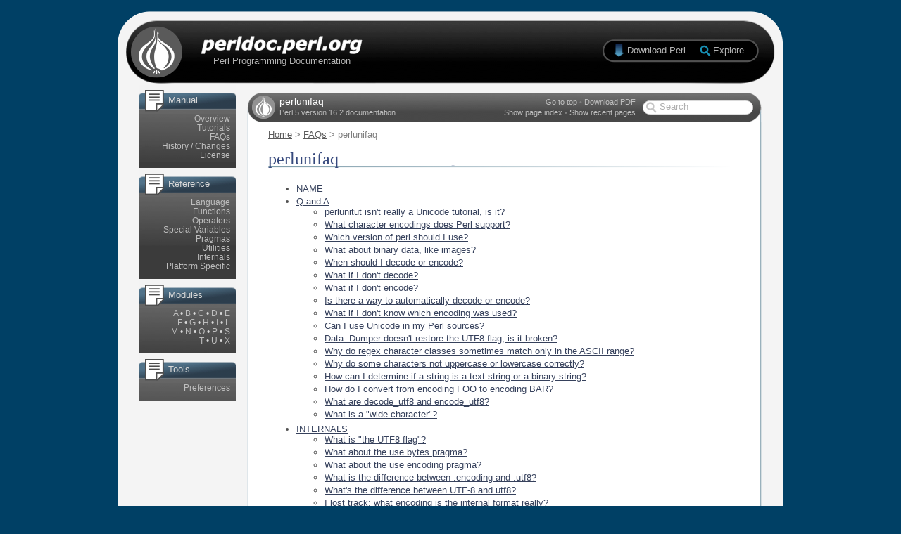

--- FILE ---
content_type: text/html
request_url: https://perl.developpez.com/documentations/en/5.16.2/perlunifaq.html
body_size: 9820
content:
<!DOCTYPE HTML PUBLIC "-//W3C//DTD HTML 4.01 Transitional//EN"
"http://www.w3.org/TR/html4/loose.dtd">
<html>
<head>
  <title>perlunifaq - perldoc.perl.org</title>
  <meta http-equiv="Content-Type" content="text/html; charset=iso-8859-1">
  <meta http-equiv="Content-Language" content="en-gb">
  <link rel="search" type="application/opensearchdescription+xml" title="Search perldoc.perl.org" href="/static/search.xml"/>
  <link href="static/css-20100830.css" rel="stylesheet" rev="stylesheet" type="text/css" media="screen">
  <link href="static/exploreperl.css" rel="stylesheet" rev="stylesheet" type="text/css">
</head>

<body onLoad="perldoc.startup();" onPageShow="if (event.persisted) perldoc.startup();">
    <div id="page">
      
      <div id="header">
	<div id="homepage_link">
	  <a href="index.html"></a>
	</div>
	<div id="strapline">
	  Perl Programming Documentation
	</div>
	<div id="download_link" class="download">
	  <a href="http://www.perl.org/get.html">Download Perl</a>
	</div>
	<div id="explore_link" class="download">
	  <a id="explore_anchor" href="#">Explore</a>
	</div>
      </div>
      
      <div id="body">
        <div id="left_column">
          <div class="side_group">
            
	    <div class="side_panel doc_panel">
              <p>Manual</p>
              <ul>
                <li><a href="index-overview.html">Overview</a>
                <li><a href="index-tutorials.html">Tutorials</a>
                <li><a href="index-faq.html">FAQs</a>
                <li><a href="index-history.html">History / Changes</a>
                <li><a href="index-licence.html">License</a>
              </ul>
            </div>
            <div class="side_panel doc_panel">
              <p>Reference</p>
              <ul>
                <li><a href="index-language.html">Language</a>
                <li><a href="index-functions.html">Functions</a>
                <li><a href="perlop.html">Operators</a>
                <li><a href="perlvar.html">Special Variables</a>
                <li><a href="index-pragmas.html">Pragmas</a>
                <li><a href="index-utilities.html">Utilities</a>
                <li><a href="index-internals.html">Internals</a>
                <li><a href="index-platforms.html">Platform Specific</a>
              </ul>
            </div>
            <div class="side_panel doc_panel">
              <p>Modules</p>
              <ul>
		<li>
		
                
                  
		    
		  
		
                  
		    
		  
		
                  
		    
		  
		
                  
		    
		  
		
                  
		    
		  
		
                  
		    
		  
		
                  
		    
		  
		
                  
		    
		  
		
                  
		    
		  
		
                  
		
                  
		
                  
		    
		  
		
                  
		    
		  
		
                  
		    
		  
		
                  
		    
		  
		
                  
		    
		  
		
                  
		
                  
		
                  
		    
		  
		
                  
		    
		  
		
                  
		    
		  
		
                  
		
                  
		
                  
		    
		  
		
                  
		
                  
		
		
                    <a href="index-modules-A.html">A</a>
                    
                      
                        &bull;
                      
                    
                
                    <a href="index-modules-B.html">B</a>
                    
                      
                        &bull;
                      
                    
                
                    <a href="index-modules-C.html">C</a>
                    
                      
                        &bull;
                      
                    
                
                    <a href="index-modules-D.html">D</a>
                    
                      
                        &bull;
                      
                    
                
                    <a href="index-modules-E.html">E</a>
                    
                      
                        <li>
                      
                    
                
                    <a href="index-modules-F.html">F</a>
                    
                      
                        &bull;
                      
                    
                
                    <a href="index-modules-G.html">G</a>
                    
                      
                        &bull;
                      
                    
                
                    <a href="index-modules-H.html">H</a>
                    
                      
                        &bull;
                      
                    
                
                    <a href="index-modules-I.html">I</a>
                    
                      
                        &bull;
                      
                    
                
                    <a href="index-modules-L.html">L</a>
                    
                      
                        <li>
                      
                    
                
                    <a href="index-modules-M.html">M</a>
                    
                      
                        &bull;
                      
                    
                
                    <a href="index-modules-N.html">N</a>
                    
                      
                        &bull;
                      
                    
                
                    <a href="index-modules-O.html">O</a>
                    
                      
                        &bull;
                      
                    
                
                    <a href="index-modules-P.html">P</a>
                    
                      
                        &bull;
                      
                    
                
                    <a href="index-modules-S.html">S</a>
                    
                      
                        <li>
                      
                    
                
                    <a href="index-modules-T.html">T</a>
                    
                      
                        &bull;
                      
                    
                
                    <a href="index-modules-U.html">U</a>
                    
                      
                        &bull;
                      
                    
                
                    <a href="index-modules-X.html">X</a>
                    
                
              </ul>
            </div>
            
	      <div class="side_panel doc_panel">
		<p>Tools</p>
		<ul>
		  <li><a href="preferences.html">Preferences</a>
		</ul>
	      </div>
            
          </div>
        </div>
        <div id="centre_column">
          <div id="content_header">
            <div id="title_bar">
              <div id="page_name">
                <h1>perlunifaq</h1>
              </div>
              <div id="perl_version">
                Perl 5 version 16.2 documentation
              </div>
              <div class="page_links" id="page_links_top">
                <a href="#" onClick="toolbar.goToTop();return false;">Go to top</a>
		
                  &bull; <a href="perlunifaq.pdf">Download PDF</a>
		
              </div>
	      <div class="page_links" id="page_links_bottom">
		
                  <a href="#" id="page_index_toggle">Show page index</a> &bull;
		
                <a href="#" id="recent_pages_toggle">Show recent pages</a>		
	      </div>
	      <div id="search_form">
		<form action="search.html" method="GET" id="search">
		  <input type="text" name="q" id="search_box" alt="Search">
		</form>
	      </div>
            </div>
            <div id="breadcrumbs">
                
    <a href="index.html">Home</a> &gt;
    
      
        <a href="index-faq.html">FAQs</a> &gt;
      
    
    perlunifaq
  

            </div>
          </div>
          <div id="content_body">
	    <!--[if lt IE 7]>
 <div class="noscript">
   <p>
     <strong>It looks like you're using Internet Explorer 6. This is a very old
     browser which does not offer full support for modern websites.</strong>
   </p>
   <p>
     Unfortunately this means that this website will not work on
     your computer.
   </p>
   <p>
     Don't miss out though! To view the site (and get a better experience from
     many other websites), simply upgrade to
     <a href="http://www.microsoft.com/windows/Internet-explorer/default.aspx">Internet
Explorer 8</a>
     or download an alternative browser such as
     <a href="http://www.mozilla.com/en-US/firefox/firefox.html">Firefox</a>,
     <a href="http://www.apple.com/safari/download/">Safari</a>, or
     <a href="http://www.google.co.uk/chrome">Google Chrome</a>.
   </p>
   <p>
     All of these browsers are free. If you're using a PC at work, you may
     need to contact your IT administrator.
   </p>
 </div>
<![endif]-->
	    <noscript>
	      <div class="noscript">
	      <p>
                <strong>Please note: Many features of this site require JavaScript. You appear to have JavaScript disabled,
	        or are running a non-JavaScript capable web browser.</strong>
	      </p>
	      <p>
		To get the best experience, please enable JavaScript or download a modern web browser such as <a href="http://www.microsoft.com/windows/Internet-explorer/default.aspx">Internet Explorer 8</a>, <a href="http://www.mozilla.com/en-US/firefox/firefox.html">Firefox</a>, <a href="http://www.apple.com/safari/download/">Safari</a>, or <a href="http://www.google.co.uk/chrome">Google Chrome</a>.
              </p>
	      </div>
	    </noscript>

	    <div id="recent_pages" class="hud_container">
	      <div id="recent_pages_header" class="hud_header">
		<div id="recent_pages_close" class="hud_close"><a href="#" onClick="recentPages.hide();return false;"></a></div>
		<div id="recent_pages_title" class="hud_title"><span class="hud_span_top">Recently read</span></div>
		<div id="recent_pages_topright" class="hud_topright"></div>
	      </div>
	      <div id="recent_pages_content" class="hud_content">
	      </div>
	      <div id="recent_pages_footer" class="hud_footer">
		<div id="recent_pages_bottomleft" class="hud_bottomleft"></div>
		<div id="recent_pages_bottom" class="hud_bottom"><span class="hud_span_bottom"></span></div>
		<div id="recent_pages_resize" class="hud_resize"></div>
	      </div>
	    </div>
  
	    <div id="from_search"></div>
            <h1>perlunifaq</h1>


  <!--    -->
<ul><li><a href="#NAME">NAME</a><li><a href="#Q-and-A">Q and A</a><ul><li><a href="#perlunitut-isn't-really-a-Unicode-tutorial%2c-is-it%3f">perlunitut isn't really a Unicode tutorial, is it?</a><li><a href="#What-character-encodings-does-Perl-support%3f">What character encodings does Perl support?</a><li><a href="#Which-version-of-perl-should-I-use%3f">Which version of perl should I use?</a><li><a href="#What-about-binary-data%2c-like-images%3f">What about binary data, like images?</a><li><a href="#When-should-I-decode-or-encode%3f">When should I decode or encode?</a><li><a href="#What-if-I-don't-decode%3f">What if I don't decode?</a><li><a href="#What-if-I-don't-encode%3f">What if I don't encode?</a><li><a href="#Is-there-a-way-to-automatically-decode-or-encode%3f">Is there a way to automatically decode or encode?</a><li><a href="#What-if-I-don't-know-which-encoding-was-used%3f">What if I don't know which encoding was used?</a><li><a href="#Can-I-use-Unicode-in-my-Perl-sources%3f">Can I use Unicode in my Perl sources?</a><li><a href="#Data%3a%3aDumper-doesn't-restore-the-UTF8-flag%3b-is-it-broken%3f">Data::Dumper doesn't restore the UTF8 flag; is it broken?</a><li><a href="#Why-do-regex-character-classes-sometimes-match-only-in-the-ASCII-range%3f">Why do regex character classes sometimes match only in the ASCII range?</a><li><a href="#Why-do-some-characters-not-uppercase-or-lowercase-correctly%3f">Why do some characters not uppercase or lowercase correctly?</a><li><a href="#How-can-I-determine-if-a-string-is-a-text-string-or-a-binary-string%3f">How can I determine if a string is a text string or a binary string?</a><li><a href="#How-do-I-convert-from-encoding-FOO-to-encoding-BAR%3f">How do I convert from encoding FOO to encoding BAR?</a><li><a href="#What-are-decode_utf8-and-encode_utf8%3f">What are decode_utf8 and encode_utf8?</a><li><a href="#What-is-a-%22wide-character%22%3f">What is a "wide character"?</a></ul><li><a href="#INTERNALS">INTERNALS</a><ul><li><a href="#What-is-%22the-UTF8-flag%22%3f">What is "the UTF8 flag"?</a><li><a href="#What-about-the-use-bytes-pragma%3f">What about the use bytes pragma?</a><li><a href="#What-about-the-use-encoding-pragma%3f">What about the use encoding pragma?</a><li><a href="#What-is-the-difference-between-%3aencoding-and-%3autf8%3f">What is the difference between :encoding and :utf8?</a><li><a href="#What's-the-difference-between-UTF-8-and-utf8%3f">What's the difference between UTF-8 and utf8?</a><li><a href="#I-lost-track%3b-what-encoding-is-the-internal-format-really%3f">I lost track; what encoding is the internal format really?</a></ul><li><a href="#AUTHOR">AUTHOR</a><li><a href="#SEE-ALSO">SEE ALSO</a></ul><a name="NAME"></a><h1>NAME</h1>
<p>perlunifaq - Perl Unicode FAQ</p>
<a name="Q-and-A"></a><h1>Q and A</h1>
<p>This is a list of questions and answers about Unicode in Perl, intended to be
read after <a href="perlunitut.html">perlunitut</a>.</p>
<a name="perlunitut-isn't-really-a-Unicode-tutorial%2c-is-it%3f"></a><h2>perlunitut isn't really a Unicode tutorial, is it?</h2>
<p>No, and this isn't really a Unicode FAQ.</p>
<p>Perl has an abstracted interface for all supported character encodings, so this
is actually a generic <code class="inline"><span class="w">Encode</span></code>
 tutorial and <code class="inline"><span class="w">Encode</span></code>
 FAQ. But many people
think that Unicode is special and magical, and I didn't want to disappoint
them, so I decided to call the document a Unicode tutorial.</p>
<a name="What-character-encodings-does-Perl-support%3f"></a><h2>What character encodings does Perl support?</h2>
<p>To find out which character encodings your Perl supports, run:</p>
<pre class="verbatim"><ol><li>    <span class="w">perl</span> -<span class="w">MEncode</span> -le <span class="q">&quot;print for Encode-&gt;encodings(':all')&quot;</span></li></ol></pre><a name="Which-version-of-perl-should-I-use%3f"></a><h2>Which version of perl should I use?</h2>
<p>Well, if you can, upgrade to the most recent, but certainly <code class="inline"><span class="v">5.8.1</span></code>
 or newer.
The tutorial and FAQ assume the latest release.</p>
<p>You should also check your modules, and upgrade them if necessary. For example,
HTML::Entities requires version &gt;= 1.32 to function correctly, even though the
changelog is silent about this.</p>
<a name="What-about-binary-data%2c-like-images%3f"></a><h2>What about binary data, like images?</h2>
<p>Well, apart from a bare <code class="inline"><a class="l_k" href="functions/binmode.html">binmode</a> <span class="i">$fh</span></code>
, you shouldn't treat them specially.
(The binmode is needed because otherwise Perl may convert line endings on Win32
systems.)</p>
<p>Be careful, though, to never combine text strings with binary strings. If you
need text in a binary stream, encode your text strings first using the
appropriate encoding, then join them with binary strings. See also: "What if I
don't encode?".</p>
<a name="When-should-I-decode-or-encode%3f"></a><h2>When should I decode or encode?</h2>
<p>Whenever you're communicating text with anything that is external to your perl
process, like a database, a text file, a socket, or another program. Even if
the thing you're communicating with is also written in Perl.</p>
<a name="What-if-I-don't-decode%3f"></a><h2>What if I don't decode?</h2>
<p>Whenever your encoded, binary string is used together with a text string, Perl
will assume that your binary string was encoded with ISO-8859-1, also known as
latin-1. If it wasn't latin-1, then your data is unpleasantly converted. For
example, if it was UTF-8, the individual bytes of multibyte characters are seen
as separate characters, and then again converted to UTF-8. Such double encoding
can be compared to double HTML encoding (<code class="inline"><span class="i">&amp;amp</span><span class="sc">;</span>gt<span class="sc">;</span></code>
), or double URI encoding
(<code class="inline"><span class="i">%253E</span></code>
).</p>
<p>This silent implicit decoding is known as "upgrading". That may sound
positive, but it's best to avoid it.</p>
<a name="What-if-I-don't-encode%3f"></a><h2>What if I don't encode?</h2>
<p>Your text string will be sent using the bytes in Perl's internal format. In
some cases, Perl will warn you that you're doing something wrong, with a
friendly warning:</p>
<pre class="verbatim"><ol><li>    <span class="w">Wide</span> <span class="w">character</span> <span class="w">in</span> <a class="l_k" href="functions/print.html">print</a> <span class="i">at</span> <span class="w">example</span>.<span class="w">pl</span> <span class="w">line</span> <span class="n">2.</span></li></ol></pre><p>Because the internal format is often UTF-8, these bugs are hard to spot,
because UTF-8 is usually the encoding you wanted! But don't be lazy, and don't
use the fact that Perl's internal format is UTF-8 to your advantage. Encode
explicitly to avoid weird bugs, and to show to maintenance programmers that you
thought this through.</p>
<a name="Is-there-a-way-to-automatically-decode-or-encode%3f"></a><h2>Is there a way to automatically decode or encode?</h2>
<p>If all data that comes from a certain handle is encoded in exactly the same
way, you can tell the PerlIO system to automatically decode everything, with
the <code class="inline"><span class="w">encoding</span></code>
 layer. If you do this, you can't accidentally forget to decode
or encode anymore, on things that use the layered handle.</p>
<p>You can provide this layer when <code class="inline"><a class="l_k" href="functions/open.html">open</a></code>ing the file:</p>
<pre class="verbatim"><ol><li>  <a class="l_k" href="functions/open.html">open</a> <a class="l_k" href="functions/my.html">my</a> <span class="i">$fh</span><span class="cm">,</span> <span class="q">&#39;&gt;:encoding(UTF-8)&#39;</span><span class="cm">,</span> <span class="i">$filename</span><span class="sc">;</span>  <span class="c"># auto encoding on write</span></li><li>  <a class="l_k" href="functions/open.html">open</a> <a class="l_k" href="functions/my.html">my</a> <span class="i">$fh</span><span class="cm">,</span> <span class="q">&#39;&lt;:encoding(UTF-8)&#39;</span><span class="cm">,</span> <span class="i">$filename</span><span class="sc">;</span>  <span class="c"># auto decoding on read</span></li></ol></pre><p>Or if you already have an open filehandle:</p>
<pre class="verbatim"><ol><li>  <a class="l_k" href="functions/binmode.html">binmode</a> <span class="i">$fh</span><span class="cm">,</span> <span class="q">&#39;:encoding(UTF-8)&#39;</span><span class="sc">;</span></li></ol></pre><p>Some database drivers for DBI can also automatically encode and decode, but
that is sometimes limited to the UTF-8 encoding.</p>
<a name="What-if-I-don't-know-which-encoding-was-used%3f"></a><h2>What if I don't know which encoding was used?</h2>
<p>Do whatever you can to find out, and if you have to: guess. (Don't forget to
document your guess with a comment.)</p>
<p>You could open the document in a web browser, and change the character set or
character encoding until you can visually confirm that all characters look the
way they should.</p>
<p>There is no way to reliably detect the encoding automatically, so if people
keep sending you data without charset indication, you may have to educate them.</p>
<a name="Can-I-use-Unicode-in-my-Perl-sources%3f"></a><h2>Can I use Unicode in my Perl sources?</h2>
<p>Yes, you can! If your sources are UTF-8 encoded, you can indicate that with the
<code class="inline"><a class="l_k" href="functions/use.html">use</a> <span class="w">utf8</span></code>
 pragma.</p>
<pre class="verbatim"><ol><li>    <a class="l_k" href="functions/use.html">use</a> <span class="w">utf8</span><span class="sc">;</span></li></ol></pre><p>This doesn't do anything to your input, or to your output. It only influences
the way your sources are read. You can use Unicode in string literals, in
identifiers (but they still have to be "word characters" according to <code class="inline">\<span class="w">w</span></code>
),
and even in custom delimiters.</p>
<a name="Data%3a%3aDumper-doesn't-restore-the-UTF8-flag%3b-is-it-broken%3f"></a><h2>Data::Dumper doesn't restore the UTF8 flag; is it broken?</h2>
<p>No, Data::Dumper's Unicode abilities are as they should be. There have been
some complaints that it should restore the UTF8 flag when the data is read
again with <code class="inline"><a class="l_k" href="functions/eval.html">eval</a></code>. However, you should really not look at the flag, and
nothing indicates that Data::Dumper should break this rule.</p>
<p>Here's what happens: when Perl reads in a string literal, it sticks to 8 bit
encoding as long as it can. (But perhaps originally it was internally encoded
as UTF-8, when you dumped it.) When it has to give that up because other
characters are added to the text string, it silently upgrades the string to
UTF-8.</p>
<p>If you properly encode your strings for output, none of this is of your
concern, and you can just <code class="inline"><a class="l_k" href="functions/eval.html">eval</a></code> dumped data as always.</p>
<a name="Why-do-regex-character-classes-sometimes-match-only-in-the-ASCII-range%3f"></a><h2>Why do regex character classes sometimes match only in the ASCII range?</h2>
<a name="Why-do-some-characters-not-uppercase-or-lowercase-correctly%3f"></a><h2>Why do some characters not uppercase or lowercase correctly?</h2>
<p>Starting in Perl 5.14 (and partially in Perl 5.12), just put a
<code class="inline"><a class="l_k" href="functions/use.html">use</a> <span class="w">feature</span> <span class="q">&#39;unicode_strings&#39;</span></code>
 near the beginning of your program.
Within its lexical scope you shouldn't have this problem.  It also is
automatically enabled under <code class="inline"><a class="l_k" href="functions/use.html">use</a> <span class="w">feature</span> <span class="q">&#39;:5.12&#39;</span></code>
 or using <code class="inline">-<span class="w">E</span></code>
 on the
command line for Perl 5.12 or higher.</p>
<p>The rationale for requiring this is to not break older programs that
rely on the way things worked before Unicode came along.  Those older
programs knew only about the ASCII character set, and so may not work
properly for additional characters.  When a string is encoded in UTF-8,
Perl assumes that the program is prepared to deal with Unicode, but when
the string isn't, Perl assumes that only ASCII (unless it is an EBCDIC
platform) is wanted, and so those characters that are not ASCII
characters aren't recognized as to what they would be in Unicode.
<code class="inline"><a class="l_k" href="functions/use.html">use</a> <span class="w">feature</span> <span class="q">&#39;unicode_strings&#39;</span></code>
 tells Perl to treat all characters as
Unicode, whether the string is encoded in UTF-8 or not, thus avoiding
the problem.</p>
<p>However, on earlier Perls, or if you pass strings to subroutines outside
the feature's scope, you can force Unicode semantics by changing the
encoding to UTF-8 by doing <code class="inline"><span class="i">utf8::upgrade</span><span class="s">(</span><span class="i">$string</span><span class="s">)</span></code>
. This can be used
safely on any string, as it checks and does not change strings that have
already been upgraded.</p>
<p>For a more detailed discussion, see <a href="http://search.cpan.org/perldoc/Unicode::Semantics">Unicode::Semantics</a> on CPAN.</p>
<a name="How-can-I-determine-if-a-string-is-a-text-string-or-a-binary-string%3f"></a><h2>How can I determine if a string is a text string or a binary string?</h2>
<p>You can't. Some use the UTF8 flag for this, but that's misuse, and makes well
behaved modules like Data::Dumper look bad. The flag is useless for this
purpose, because it's off when an 8 bit encoding (by default ISO-8859-1) is
used to store the string.</p>
<p>This is something you, the programmer, has to keep track of; sorry. You could
consider adopting a kind of "Hungarian notation" to help with this.</p>
<a name="How-do-I-convert-from-encoding-FOO-to-encoding-BAR%3f"></a><h2>How do I convert from encoding FOO to encoding BAR?</h2>
<p>By first converting the FOO-encoded byte string to a text string, and then the
text string to a BAR-encoded byte string:</p>
<pre class="verbatim"><ol><li>    <a class="l_k" href="functions/my.html">my</a> <span class="i">$text_string</span> = <span class="i">decode</span><span class="s">(</span><span class="q">'FOO'</span><span class="cm">,</span> <span class="i">$foo_string</span><span class="s">)</span><span class="sc">;</span></li><li>    <a class="l_k" href="functions/my.html">my</a> <span class="i">$bar_string</span>  = <span class="i">encode</span><span class="s">(</span><span class="q">'BAR'</span><span class="cm">,</span> <span class="i">$text_string</span><span class="s">)</span><span class="sc">;</span></li></ol></pre><p>or by skipping the text string part, and going directly from one binary
encoding to the other:</p>
<pre class="verbatim"><ol><li>    <a class="l_k" href="functions/use.html">use</a> <span class="w">Encode</span> <span class="q">qw(from_to)</span><span class="sc">;</span></li><li>    <span class="i">from_to</span><span class="s">(</span><span class="i">$string</span><span class="cm">,</span> <span class="q">'FOO'</span><span class="cm">,</span> <span class="q">'BAR'</span><span class="s">)</span><span class="sc">;</span>  <span class="c"># changes contents of $string</span></li></ol></pre><p>or by letting automatic decoding and encoding do all the work:</p>
<pre class="verbatim"><ol><li>    <a class="l_k" href="functions/open.html">open</a> <a class="l_k" href="functions/my.html">my</a> <span class="i">$foofh</span><span class="cm">,</span> <span class="q">'&lt;:encoding(FOO)'</span><span class="cm">,</span> <span class="q">'example.foo.txt'</span><span class="sc">;</span></li><li>    <a class="l_k" href="functions/open.html">open</a> <a class="l_k" href="functions/my.html">my</a> <span class="i">$barfh</span><span class="cm">,</span> <span class="q">'&gt;:encoding(BAR)'</span><span class="cm">,</span> <span class="q">'example.bar.txt'</span><span class="sc">;</span></li><li>    <a class="l_k" href="functions/print.html">print</a> <span class="s">{</span> <span class="i">$barfh</span> <span class="s">}</span> <span class="i">$_</span> while <span class="q">&lt;$foofh&gt;</span><span class="sc">;</span></li></ol></pre><a name="What-are-decode_utf8-and-encode_utf8%3f"></a><h2>What are <code class="inline"><span class="w">decode_utf8</span></code>
 and <code class="inline"><span class="w">encode_utf8</span></code>
?</h2>
<p>These are alternate syntaxes for <code class="inline"><span class="i">decode</span><span class="s">(</span><span class="q">'utf8'</span><span class="cm">,</span> ...<span class="s">)</span></code>
 and <code class="inline"><span class="i">encode</span><span class="s">(</span><span class="q">'utf8'</span><span class="cm">,</span>
...<span class="s">)</span></code>
.</p>
<a name="What-is-a-%22wide-character%22%3f"></a><h2>What is a "wide character"?</h2>
<p>This is a term used both for characters with an ordinal value greater than 127,
characters with an ordinal value greater than 255, or any character occupying
more than one byte, depending on the context.</p>
<p>The Perl warning "Wide character in ..." is caused by a character with an
ordinal value greater than 255. With no specified encoding layer, Perl tries to
fit things in ISO-8859-1 for backward compatibility reasons. When it can't, it
emits this warning (if warnings are enabled), and outputs UTF-8 encoded data
instead.</p>
<p>To avoid this warning and to avoid having different output encodings in a single
stream, always specify an encoding explicitly, for example with a PerlIO layer:</p>
<pre class="verbatim"><ol><li>    <a class="l_k" href="functions/binmode.html">binmode</a> <span class="w">STDOUT</span><span class="cm">,</span> <span class="q">&quot;:encoding(UTF-8)&quot;</span><span class="sc">;</span></li></ol></pre><a name="INTERNALS"></a><h1>INTERNALS</h1>
<a name="What-is-%22the-UTF8-flag%22%3f"></a><h2>What is "the UTF8 flag"?</h2>
<p>Please, unless you're hacking the internals, or debugging weirdness, don't
think about the UTF8 flag at all. That means that you very probably shouldn't
use <code class="inline"><span class="w">is_utf8</span></code>
, <code class="inline"><span class="w">_utf8_on</span></code>
 or <code class="inline"><span class="w">_utf8_off</span></code>
 at all.</p>
<p>The UTF8 flag, also called SvUTF8, is an internal flag that indicates that the
current internal representation is UTF-8. Without the flag, it is assumed to be
ISO-8859-1. Perl converts between these automatically.  (Actually Perl usually
assumes the representation is ASCII; see <a href="#Why-do-regex-character-classes-sometimes-match-only-in-the-ASCII-range%3f">Why do regex character classes sometimes match only in the ASCII range?</a> above.)</p>
<p>One of Perl's internal formats happens to be UTF-8. Unfortunately, Perl can't
keep a secret, so everyone knows about this. That is the source of much
confusion. It's better to pretend that the internal format is some unknown
encoding, and that you always have to encode and decode explicitly.</p>
<a name="What-about-the-use-bytes-pragma%3f"></a><h2>What about the <code class="inline"><a class="l_k" href="functions/use.html">use</a> <span class="w">bytes</span></code>
 pragma?</h2>
<p>Don't use it. It makes no sense to deal with bytes in a text string, and it
makes no sense to deal with characters in a byte string. Do the proper
conversions (by decoding/encoding), and things will work out well: you get
character counts for decoded data, and byte counts for encoded data.</p>
<p><code class="inline"><a class="l_k" href="functions/use.html">use</a> <span class="w">bytes</span></code>
 is usually a failed attempt to do something useful. Just forget
about it.</p>
<a name="What-about-the-use-encoding-pragma%3f"></a><h2>What about the <code class="inline"><a class="l_k" href="functions/use.html">use</a> <span class="w">encoding</span></code>
 pragma?</h2>
<p>Don't use it. Unfortunately, it assumes that the programmer's environment and
that of the user will use the same encoding. It will use the same encoding for
the source code and for STDIN and STDOUT. When a program is copied to another
machine, the source code does not change, but the STDIO environment might.</p>
<p>If you need non-ASCII characters in your source code, make it a UTF-8 encoded
file and <code class="inline"><a class="l_k" href="functions/use.html">use</a> <span class="w">utf8</span></code>
.</p>
<p>If you need to set the encoding for STDIN, STDOUT, and STDERR, for example
based on the user's locale, <code class="inline"><a class="l_k" href="functions/use.html">use</a> <a class="l_k" href="functions/open.html">open</a></code>
.</p>
<a name="What-is-the-difference-between-%3aencoding-and-%3autf8%3f"></a><h2>What is the difference between <code class="inline"><span class="j">:</span><span class="w">encoding</span></code>
 and <code class="inline"><span class="j">:</span><span class="w">utf8</span></code>
?</h2>
<p>Because UTF-8 is one of Perl's internal formats, you can often just skip the
encoding or decoding step, and manipulate the UTF8 flag directly.</p>
<p>Instead of <code class="inline"><span class="j">:</span><span class="i">encoding</span><span class="s">(</span><span class="w">UTF</span>-<span class="n">8</span><span class="s">)</span></code>
, you can simply use <code class="inline"><span class="j">:</span><span class="w">utf8</span></code>
, which skips the
encoding step if the data was already represented as UTF8 internally. This is
widely accepted as good behavior when you're writing, but it can be dangerous
when reading, because it causes internal inconsistency when you have invalid
byte sequences. Using <code class="inline"><span class="j">:</span><span class="w">utf8</span></code>
 for input can sometimes result in security
breaches, so please use <code class="inline"><span class="j">:</span><span class="i">encoding</span><span class="s">(</span><span class="w">UTF</span>-<span class="n">8</span><span class="s">)</span></code>
 instead.</p>
<p>Instead of <code class="inline"><span class="w">decode</span></code>
 and <code class="inline"><span class="w">encode</span></code>
, you could use <code class="inline"><span class="w">_utf8_on</span></code>
 and <code class="inline"><span class="w">_utf8_off</span></code>
,
but this is considered bad style. Especially <code class="inline"><span class="w">_utf8_on</span></code>
 can be dangerous, for
the same reason that <code class="inline"><span class="j">:</span><span class="w">utf8</span></code>
 can.</p>
<p>There are some shortcuts for oneliners;
see <a href="perlrun.html#-C-%5bnumber%2flist%5d">-C</a> in <a href="perlrun.html">perlrun</a>.</p>
<a name="What's-the-difference-between-UTF-8-and-utf8%3f"></a><h2>What's the difference between <code class="inline"><span class="w">UTF</span>-<span class="n">8</span></code>
 and <code class="inline"><span class="w">utf8</span></code>
?</h2>
<p><code class="inline"><span class="w">UTF</span>-<span class="n">8</span></code>
 is the official standard. <code class="inline"><span class="w">utf8</span></code>
 is Perl's way of being liberal in
what it accepts. If you have to communicate with things that aren't so liberal,
you may want to consider using <code class="inline"><span class="w">UTF</span>-<span class="n">8</span></code>
. If you have to communicate with things
that are too liberal, you may have to use <code class="inline"><span class="w">utf8</span></code>
. The full explanation is in
<a href="Encode.html">Encode</a>.</p>
<p><code class="inline"><span class="w">UTF</span>-<span class="n">8</span></code>
 is internally known as <code class="inline"><span class="w">utf</span>-<span class="n">8</span>-<span class="w">strict</span></code>
. The tutorial uses UTF-8
consistently, even where utf8 is actually used internally, because the
distinction can be hard to make, and is mostly irrelevant.</p>
<p>For example, utf8 can be used for code points that don't exist in Unicode, like
9999999, but if you encode that to UTF-8, you get a substitution character (by
default; see <a href="Encode.html#Handling-Malformed-Data">Handling Malformed Data in Encode</a> for more ways of dealing with
this.)</p>
<p>Okay, if you insist: the "internal format" is utf8, not UTF-8. (When it's not
some other encoding.)</p>
<a name="I-lost-track%3b-what-encoding-is-the-internal-format-really%3f"></a><h2>I lost track; what encoding is the internal format really?</h2>
<p>It's good that you lost track, because you shouldn't depend on the internal
format being any specific encoding. But since you asked: by default, the
internal format is either ISO-8859-1 (latin-1), or utf8, depending on the
history of the string. On EBCDIC platforms, this may be different even.</p>
<p>Perl knows how it stored the string internally, and will use that knowledge
when you <code class="inline"><span class="w">encode</span></code>
. In other words: don't try to find out what the internal
encoding for a certain string is, but instead just encode it into the encoding
that you want.</p>
<a name="AUTHOR"></a><h1>AUTHOR</h1>
<p>Juerd Waalboer &lt;#####@juerd.nl&gt;</p>
<a name="SEE-ALSO"></a><h1>SEE ALSO</h1>
<p><a href="perlunicode.html">perlunicode</a>, <a href="perluniintro.html">perluniintro</a>, <a href="Encode.html">Encode</a></p>




  <div id="page_index" class="hud_container">
    <div id="page_index_header" class="hud_header">
      <div id="page_index_close" class="hud_close"><a href="#" onClick="pageIndex.hide();return false;"></a></div>
      <div id="page_index_title" class="hud_title"><span class="hud_span_top">Page index</span></div>
      <div id="page_index_topright" class="hud_topright"></div>
    </div>
    <div id="page_index_content" class="hud_content">
      <ul><li><a href="#NAME">NAME</a><li><a href="#Q-and-A">Q and A</a><ul><li><a href="#perlunitut-isn't-really-a-Unicode-tutorial%2c-is-it%3f">perlunitut isn't really a Unicode tutorial, is it?</a><li><a href="#What-character-encodings-does-Perl-support%3f">What character encodings does Perl support?</a><li><a href="#Which-version-of-perl-should-I-use%3f">Which version of perl should I use?</a><li><a href="#What-about-binary-data%2c-like-images%3f">What about binary data, like images?</a><li><a href="#When-should-I-decode-or-encode%3f">When should I decode or encode?</a><li><a href="#What-if-I-don't-decode%3f">What if I don't decode?</a><li><a href="#What-if-I-don't-encode%3f">What if I don't encode?</a><li><a href="#Is-there-a-way-to-automatically-decode-or-encode%3f">Is there a way to automatically decode or encode?</a><li><a href="#What-if-I-don't-know-which-encoding-was-used%3f">What if I don't know which encoding was used?</a><li><a href="#Can-I-use-Unicode-in-my-Perl-sources%3f">Can I use Unicode in my Perl sources?</a><li><a href="#Data%3a%3aDumper-doesn't-restore-the-UTF8-flag%3b-is-it-broken%3f">Data::Dumper doesn't restore the UTF8 flag; is it broken?</a><li><a href="#Why-do-regex-character-classes-sometimes-match-only-in-the-ASCII-range%3f">Why do regex character classes sometimes match only in the ASCII range?</a><li><a href="#Why-do-some-characters-not-uppercase-or-lowercase-correctly%3f">Why do some characters not uppercase or lowercase correctly?</a><li><a href="#How-can-I-determine-if-a-string-is-a-text-string-or-a-binary-string%3f">How can I determine if a string is a text string or a binary string?</a><li><a href="#How-do-I-convert-from-encoding-FOO-to-encoding-BAR%3f">How do I convert from encoding FOO to encoding BAR?</a><li><a href="#What-are-decode_utf8-and-encode_utf8%3f">What are decode_utf8 and encode_utf8?</a><li><a href="#What-is-a-%22wide-character%22%3f">What is a "wide character"?</a></ul><li><a href="#INTERNALS">INTERNALS</a><ul><li><a href="#What-is-%22the-UTF8-flag%22%3f">What is "the UTF8 flag"?</a><li><a href="#What-about-the-use-bytes-pragma%3f">What about the use bytes pragma?</a><li><a href="#What-about-the-use-encoding-pragma%3f">What about the use encoding pragma?</a><li><a href="#What-is-the-difference-between-%3aencoding-and-%3autf8%3f">What is the difference between :encoding and :utf8?</a><li><a href="#What's-the-difference-between-UTF-8-and-utf8%3f">What's the difference between UTF-8 and utf8?</a><li><a href="#I-lost-track%3b-what-encoding-is-the-internal-format-really%3f">I lost track; what encoding is the internal format really?</a></ul><li><a href="#AUTHOR">AUTHOR</a><li><a href="#SEE-ALSO">SEE ALSO</a></ul>
    </div>
    <div id="page_index_footer" class="hud_footer">
      <div id="page_index_bottomleft" class="hud_bottomleft"></div>
      <div id="page_index_bottom" class="hud_bottom"><span class="hud_span_bottom"></span></div>
      <div id="page_index_resize" class="hud_resize"></div>
    </div>
  </div>


	    &nbsp;
          </div>
          <div id="content_footer">
          </div>
        </div>
        <div class="clear"></div>
      </div>
      
    <div id="footer">
      <div id="footer_content">
        <div id="footer_strapline">
          perldoc.perl.org - Official documentation for the Perl programming language
        </div>
        <div id="footer_links">
          <div id="address">
            <p class="name">Contact details</p>
            <p class="address">
	      Site maintained by <a href="http://perl.jonallen.info">Jon Allen (JJ)</a><br>
	      See the <a href="http://perl.jonallen.info/projects/perldoc">project page</a> for more details
	    </p>
            <p class="contact">
              Documentation maintained by the <a href="http://lists.cpan.org/showlist.cgi?name=perl5-porters">Perl 5 Porters</a>
            </p>
          </div>
          <ul class="f1">
            <li>Manual
              <ul class="f2">
                <li><a href="index-overview.html">Overview</a>
                <li><a href="index-tutorials.html">Tutorials</a>
                <li><a href="index-faq.html">FAQs</a>
                <li><a href="index-history.html">Changes</a>
              </ul>
            <li>Reference
              <ul class="f2">
                <li><a href="index-language.html">Language</a>
                <li><a href="index-functions.html">Functions</a>
                <li><a href="perlop.html">Operators</a>
                <li><a href="perlvar.html">Variables</a>
              </ul>
            <li>Modules
              <ul class="f2">
                <li><a href="index-modules-A.html">Modules</a>
                <li><a href="index-pragmas.html">Pragmas</a>
                <li><a href="index-utilities.html">Utilities</a>
              </ul>
            <li>Misc
              <ul class="f2">
                <li><a href="index-licence.html">License</a>
                <li><a href="index-internals.html">Internals</a>
                <li><a href="index-platforms.html">Platforms</a>
              </ul>          </ul>
          <div class="clear"></div>
        </div>
      </div>
      <div id="footer_end">
      </div>
    </div>
      
    </div>
      <script language="JavaScript" type="text/javascript" src="static/exploreperl.js"></script>
      <script language="JavaScript" src="static/combined-20100403.js" type="text/javascript"></script>
<script language="JavaScript" type="text/javascript">
  perldoc.setPath(0);
  perldoc.pageName    = 'perlunifaq';
  perldoc.pageAddress = 'perlunifaq.html';
  perldoc.contentPage = 1;
  explorePerl.render();
  explorePerl.addEvents('explore_anchor');
</script>
    
  </body>
</html>
